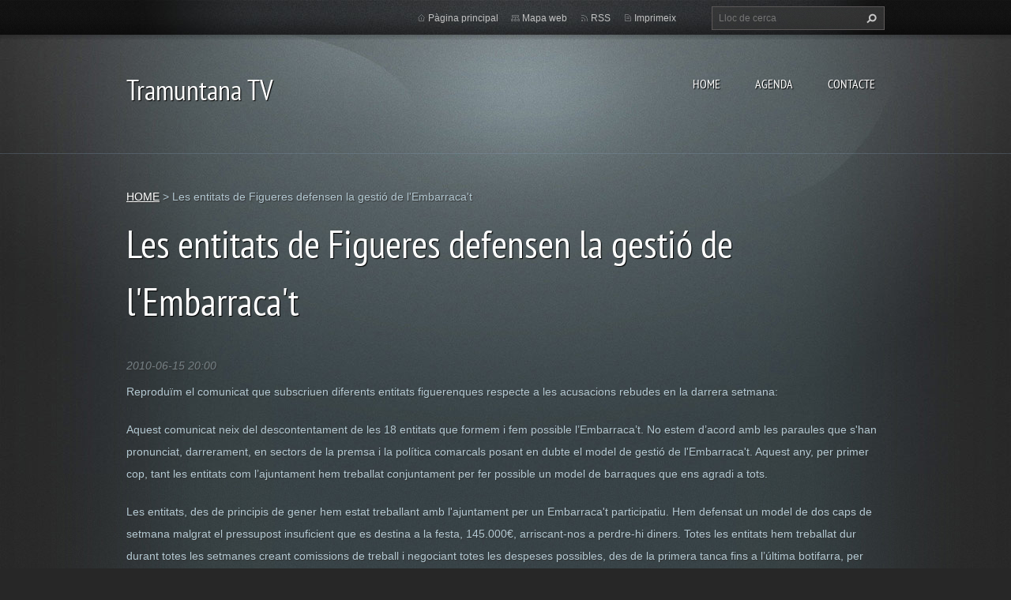

--- FILE ---
content_type: text/html; charset=UTF-8
request_url: https://www.tramuntanatv.com/news/les-entitats-de-figueres-defensen-la-gestio-de-lembarracat/
body_size: 5948
content:
<!doctype html>
<!--[if lt IE 7]> <html class="lt-ie10 lt-ie9 lt-ie8 lt-ie7" lang="ca"> <![endif]-->
<!--[if IE 7]>    <html class="lt-ie10 lt-ie9 lt-ie8" lang="ca"> <![endif]-->
<!--[if IE 8]>    <html class="lt-ie10 lt-ie9" lang="ca"> <![endif]-->
<!--[if IE 9]>    <html class="lt-ie10" lang="ca"> <![endif]-->
<!--[if gt IE 9]><!-->
<html lang="ca">
<!--<![endif]-->
<head>
  <base href="https://www.tramuntanatv.com/">
  <meta charset="utf-8">
  <meta name="description" content="">
  <meta name="keywords" content="Embarraca&amp;#039;t, entitats, ">
  <meta name="generator" content="Webnode">
  <meta name="apple-mobile-web-app-capable" content="yes">
  <meta name="apple-mobile-web-app-status-bar-style" content="black">
  <meta name="format-detection" content="telephone=no">
    <link rel="shortcut icon" href="https://cd21c13299.clvaw-cdnwnd.com/3f880c1cc9c2bb34c8b250c80ce6d3cf/200002600-5cbac5db42/iconatramuntana_pST.ico">
<link rel="canonical" href="https://www.tramuntanatv.com/news/les-entitats-de-figueres-defensen-la-gestio-de-lembarracat/">
<script type="text/javascript">(function(i,s,o,g,r,a,m){i['GoogleAnalyticsObject']=r;i[r]=i[r]||function(){
			(i[r].q=i[r].q||[]).push(arguments)},i[r].l=1*new Date();a=s.createElement(o),
			m=s.getElementsByTagName(o)[0];a.async=1;a.src=g;m.parentNode.insertBefore(a,m)
			})(window,document,'script','//www.google-analytics.com/analytics.js','ga');ga('create', 'UA-797705-6', 'auto',{"name":"wnd_header"});ga('wnd_header.set', 'dimension1', 'W1');ga('wnd_header.set', 'anonymizeIp', true);ga('wnd_header.send', 'pageview');var pageTrackerAllTrackEvent=function(category,action,opt_label,opt_value){ga('send', 'event', category, action, opt_label, opt_value)};</script>
  <link rel="alternate" type="application/rss+xml" href="http://tramuntana-tv.webnode.com/rss/all.xml" title="">
<!--[if lte IE 9]><style type="text/css">.cke_skin_webnode iframe {vertical-align: baseline !important;}</style><![endif]-->
  <meta http-equiv="X-UA-Compatible" content="IE=edge,chrome=1">
  <title>Les entitats de Figueres defensen la gestió de l&amp;#039;Embarraca&amp;#039;t :: Tramuntana TV</title>
  <meta name="viewport" content="width=1100">
  <link rel="stylesheet" href="https://d11bh4d8fhuq47.cloudfront.net/_system/skins/v9/50001070/css/style.css">

				<script type="text/javascript">
				/* <![CDATA[ */
					
					if (typeof(RS_CFG) == 'undefined') RS_CFG = new Array();
					RS_CFG['staticServers'] = new Array('https://d11bh4d8fhuq47.cloudfront.net/');
					RS_CFG['skinServers'] = new Array('https://d11bh4d8fhuq47.cloudfront.net/');
					RS_CFG['filesPath'] = 'https://www.tramuntanatv.com/_files/';
					RS_CFG['filesAWSS3Path'] = 'https://cd21c13299.clvaw-cdnwnd.com/3f880c1cc9c2bb34c8b250c80ce6d3cf/';
					RS_CFG['lbClose'] = 'Tancar';
					RS_CFG['skin'] = 'default';
					if (!RS_CFG['labels']) RS_CFG['labels'] = new Array();
					RS_CFG['systemName'] = 'Webnode';
						
					RS_CFG['responsiveLayout'] = 0;
					RS_CFG['mobileDevice'] = 0;
					RS_CFG['labels']['copyPasteSource'] = 'Llegir més:';
					
				/* ]]> */
				</script><script type="text/javascript" src="https://d11bh4d8fhuq47.cloudfront.net/_system/client/js/compressed/frontend.package.1-3-108.js?ph=cd21c13299"></script><style type="text/css"></style></head>
<body><!-- div id="wrapper2" -->
<div id="wrapper2">
<!-- div id="wrapper" -->
<div id="wrapper">
   <!-- div id="header" -->
   <div id="header">
      <!-- div id="headerMain" -->
      <div id="headerMain">
            <!-- div id="headerMainContent" -->
            <div id="headerMainContent" class="clearfix">
                  <div id="logoZone">
                        <div id="logo"><a href="home/" title="Anar a la pàgina principal."><span id="rbcSystemIdentifierLogo">Tramuntana TV</span></a></div>                        <p id="moto"><span id="rbcCompanySlogan" class="rbcNoStyleSpan"></span></p>
                  </div>
                  <div class="menuWrapper">
                  

    
		<ul class="menu">
	<li class="first">      
      <a href="/home/">         
      HOME           
  </a>        
  </li>
	<li>      
      <a href="/agenda/">         
      AGENDA           
  </a>        
  </li>
	<li class="last">      
      <a href="/qui-som/">         
      CONTACTE           
  </a>        
  </li>
</ul>   

      <div class="clearfix"></div>     
					
                  </div>
            </div>
            <!-- div id="headerMainContent" -->
      </div>
      <!-- div id="headerMain" -->
      <!-- div id="headerTop" -->
      <div id="headerTop">
          <!-- div id="headerTopContent" -->
          <div id="headerTopContent" class="clearfix">
               <!-- div id="fulltextForm" -->
               
        <div id="fulltextForm">                
		<form action="/search/" method="get" id="fulltextSearch">       
                        <div class="clearfix">
                            <input id="fulltextSearchText" type="text" name="text" value="" placeholder="Lloc de cerca">
                            <button id="fulltextSearchButton" type="submit" class="ir">Cerca</button>
                        </div>   
		</form>
        </div>  
		               <!-- div id="fulltextForm" -->
               <!-- div id="lang" -->
               <div id="lang">
                        <div id="languageSelect"></div>			
               </div>
               <!-- div id="lang" -->
               <!-- div id="systemNav" -->
               <ul class="systemNav">
                   <li class="homepage"><a href="home/" title="Anar a la pàgina principal.">Pàgina principal</a></li>
                   <li class="sitemap"><a href="/sitemap/" title="Anar al mapa web.">Mapa web</a></li>
                   <li class="rss"><a href="/rss/" title="RSS Feeds">RSS</a></li>
                   <li class="print"><a href="#" onclick="window.print(); return false;" title="Imprimeix la pàgina">Imprimeix</a></li>
               </ul>
               <!-- div id="systemNav" -->
          </div>
          <!-- div id="headerTopContent" -->
      </div>
      <!-- div id="headerTop" -->
   </div>
   <!-- div id="header" -->
   <!-- div id="main" -->
   <div id="main" role="main">
         <!-- div id="mainContent" -->
         <div id="mainContent">
         <!-- div class="layoutFullWidth" -->
         <div class="layoutFullWidth">
             <div id="pageNavigator" class="rbcContentBlock">            <div id="navizone" class="navigator">             <a class="navFirstPage" href="/home/">HOME</a>           <span><span> &gt; </span></span>              <span id="navCurrentPage">Les entitats de Figueres defensen la gestió de l&#039;Embarraca&#039;t</span>             </div>        <div class="clearfix"></div>        </div>             <div class="rbcWidgetArea" style="text-align: center;"><script async src="https://pagead2.googlesyndication.com/pagead/js/adsbygoogle.js?client=ca-pub-2369270852987122"     crossorigin="anonymous"></script></div>              
		       
             <div class="article widget">
                <h1>Les entitats de Figueres defensen la gestió de l&#039;Embarraca&#039;t</h1>                 
                <span class="date">2010-06-15 20:00</span>
                
                <div class="articleContent">
                    <p>Reproduïm el comunicat que subscriuen diferents entitats figuerenques respecte a les acusacions rebudes en la darrera setmana:</p>
<p>Aquest comunicat neix del descontentament de les 18 entitats que formem i fem possible l’Embarraca’t. No estem d’acord amb les paraules que s'han pronunciat, darrerament, en sectors de la premsa i la política comarcals posant en dubte el model de gestió de l'Embarraca't. Aquest any, per primer cop, tant les entitats com l’ajuntament hem treballat conjuntament per fer possible un model de barraques que ens agradi a tots.</p>
<p>Les entitats, des de principis de gener hem estat treballant amb l'ajuntament per un Embarraca't participatiu. Hem defensat un model de dos caps de setmana malgrat el pressupost insuficient que es destina a la festa, 145.000€, arriscant-nos a perdre-hi diners. Totes les entitats hem treballat dur durant totes les setmanes creant comissions de treball i negociant totes les despeses possibles, des de la primera tanca fins a l’última botifarra, per aconseguir una oferta musical més àmplia, per no haver de pujar els preus de les begudes ni dels entrepans... En definitiva, per aconseguir que la ciutat pogués gaudir d'un Embarraca't de qualitat tenint en compte el context de crisi que estem vivint. És per això que les entitats vam decidir destinar els 12.000€ que Darnés dóna a les entitats en concepte de la quantitat de beguda que li comprem per tal d'augmentar la partida a 157.000€. Fins i tot, vam invertir el nostre temps lliure i tots els nostres esforços en fer activitats per als més petits de la família.</p>
<p>Per això estem molt contents de com ha funcionat tot i discrepem de les acusacions de l'Hora Nova i el PSC-Figueres al model de gestió de l'Embarraca't d'aquest any. Unes acusacions fonamentades en informació no contrastada i especulant sobre com ha anat tot el procés. Els números són clars: l'ajuntament destina 145.000€ de pressupost i ingressa 13.846€ en concepte de taxes. Les entitats paguem les taxes corresponents a l'ajuntament i ingressem els beneficis de la festa (recaptació de la venda + 12.000€ de Darnés + 11.388€ de gots no retornats).</p>
<p>Les entitats organitzadores de l'Embarraca't, doncs, defensem el model de l'Embarraca't d’enguany i defensem la gestió de tot el procés duta a terme pel coordinador de l’Embarraca’t, Ramon Serra, pel tècnic coordinador de l’àrea, Xavi Diaz, l'ex-regidora de joventut, Yolanda Milán, i l'actual regidora Mireia Mata. Una gestió participativa i transparent que des de fa anys les entitats que fan possible l'Embarraca't han reclamat. Així doncs, també defensem la nostra integritat com a entitats, la qual s'ha posat en dubte.</p>
<p>Firmen el comunicat les següents entitats: Club Waterpolo, Maulets, Club Bàsquet Escolàpies, Iaeden, AEiG Xipres al Vent, UE.Figueres, Jerc, CRE Vilatenim, Mediterrània Dansa, Colla Castellera, Enlairant Figueres, AEiG Sant Pere, UGT-Figueres, Aprenents i Societat&#160;Coral Erato.</p>
<p style="text-align: center"><img src="https://cd21c13299.clvaw-cdnwnd.com/3f880c1cc9c2bb34c8b250c80ce6d3cf/200001485-3823e391d7/embarracat300.jpg" width="300" height="90" alt="" /><br />
&#160;</p>
                </div>
                
                <div class="clearfix"></div>
                
                <div class="tagsWrapper">
                  <div class="rbcTags">
<h4><a href="https://www.tramuntanatv.com/tags/">Etiquetes</a>:</h4>
<p class="tags">
	<a href="/tags/Embarraca%26%23039%3Bt/" rel="tag">Embarraca&#039;t</a>
		<span>|</span>
<a href="/tags/entitats/" rel="tag">entitats</a>
	
</p>
</div>

                </div>
                
                <div class="clearfix"></div>
                
                <div class="rbcBookmarks"><div id="rbcBookmarks200001635"></div></div>
		<script type="text/javascript">
			/* <![CDATA[ */
			Event.observe(window, 'load', function(){
				var bookmarks = '<div style=\"float:left;\"><div style=\"float:left;\"><iframe src=\"//www.facebook.com/plugins/like.php?href=https://www.tramuntanatv.com/news/les-entitats-de-figueres-defensen-la-gestio-de-lembarracat/&amp;send=false&amp;layout=button_count&amp;width=140&amp;show_faces=false&amp;action=like&amp;colorscheme=light&amp;font&amp;height=21&amp;appId=397846014145828&amp;locale=ca_ES\" scrolling=\"no\" frameborder=\"0\" style=\"border:none; overflow:hidden; width:140px; height:21px; position:relative; top:1px;\" allowtransparency=\"true\"></iframe></div><div style=\"float:left;\"><a href=\"https://twitter.com/share\" class=\"twitter-share-button\" data-count=\"horizontal\" data-via=\"webnode\" data-lang=\"en\">Tweet</a></div><script type=\"text/javascript\">(function() {var po = document.createElement(\'script\'); po.type = \'text/javascript\'; po.async = true;po.src = \'//platform.twitter.com/widgets.js\';var s = document.getElementsByTagName(\'script\')[0]; s.parentNode.insertBefore(po, s);})();'+'<'+'/scr'+'ipt></div> <div class=\"addthis_toolbox addthis_default_style\" style=\"float:left;\"><a class=\"addthis_counter addthis_pill_style\"></a></div> <script type=\"text/javascript\">(function() {var po = document.createElement(\'script\'); po.type = \'text/javascript\'; po.async = true;po.src = \'https://s7.addthis.com/js/250/addthis_widget.js#pubid=webnode\';var s = document.getElementsByTagName(\'script\')[0]; s.parentNode.insertBefore(po, s);})();'+'<'+'/scr'+'ipt><div style=\"clear:both;\"></div>';
				$('rbcBookmarks200001635').innerHTML = bookmarks;
				bookmarks.evalScripts();
			});
			/* ]]> */
		</script>
		  
                                     
                <div class="clearfix"></div>
                
                <div class="back">
                    <a href="archive/news/">Retorna</a>               
                </div> 
             </div>    
			
    <div class="clearfix"></div>
		              
       <div class="widget">     
		<h4 style="text-align: left;">&nbsp;</h4>
<p>&nbsp;</p>
   
        </div>
        <div class="clearfix"></div>  
		 
       <div class="widget">     
		   
        </div>
        <div class="clearfix"></div>  
		         </div>
         <!-- div class="layoutFullWidth" -->
         </div>
         <!-- div id="mainContent" -->
   </div>
   <!-- div id="main" -->
</div>
<!-- div id="wrapper" -->
   <!-- div id="footer" -->
   <div id="footer">
         <!-- div id="footerContent" -->
         <div id="footerContent">
                <!-- div id="copyright" -->
                <div id="copyright">
                    <span id="rbcFooterText" class="rbcNoStyleSpan">© 2025 Reservats tots els drets</span>                </div>
                <!-- div id="copyright" -->
                <!-- div id="signature" -->
                <div id="signature">
                    <span class="rbcSignatureText">Queda prohibida la reproducció dels continguts sense autorització expressa. Article 32.1, paràgraf segon, Llei 23/2006 de la Propietat intel·lectual</span>                </div>
                <!-- div id="signature" -->
         </div>
         <!-- div id="footerContent" -->
   </div>
   <!-- div id="footer" -->
   <img src="https://d11bh4d8fhuq47.cloudfront.net/_system/skins/v9/50001070/img/illustration.png?ph=cd21c13299" width="1" height="1" alt=""></div>
<!-- div id="wrapper2" -->
<script src="https://d11bh4d8fhuq47.cloudfront.net/_system/skins/v9/50001070/js/obscripts.js"></script>
<div id="rbcFooterHtml"></div><script type="text/javascript">var keenTrackerCmsTrackEvent=function(id){if(typeof _jsTracker=="undefined" || !_jsTracker){return false;};try{var name=_keenEvents[id];var keenEvent={user:{u:_keenData.u,p:_keenData.p,lc:_keenData.lc,t:_keenData.t},action:{identifier:id,name:name,category:'cms',platform:'WND1',version:'2.1.157'},browser:{url:location.href,ua:navigator.userAgent,referer_url:document.referrer,resolution:screen.width+'x'+screen.height,ip:'3.12.129.53'}};_jsTracker.jsonpSubmit('PROD',keenEvent,function(err,res){});}catch(err){console.log(err)};};</script></body>
</html>


--- FILE ---
content_type: text/html; charset=utf-8
request_url: https://www.google.com/recaptcha/api2/aframe
body_size: 248
content:
<!DOCTYPE HTML><html><head><meta http-equiv="content-type" content="text/html; charset=UTF-8"></head><body><script nonce="zeUYFcsxt0sCWbJJgB7z8A">/** Anti-fraud and anti-abuse applications only. See google.com/recaptcha */ try{var clients={'sodar':'https://pagead2.googlesyndication.com/pagead/sodar?'};window.addEventListener("message",function(a){try{if(a.source===window.parent){var b=JSON.parse(a.data);var c=clients[b['id']];if(c){var d=document.createElement('img');d.src=c+b['params']+'&rc='+(localStorage.getItem("rc::a")?sessionStorage.getItem("rc::b"):"");window.document.body.appendChild(d);sessionStorage.setItem("rc::e",parseInt(sessionStorage.getItem("rc::e")||0)+1);localStorage.setItem("rc::h",'1769365682532');}}}catch(b){}});window.parent.postMessage("_grecaptcha_ready", "*");}catch(b){}</script></body></html>